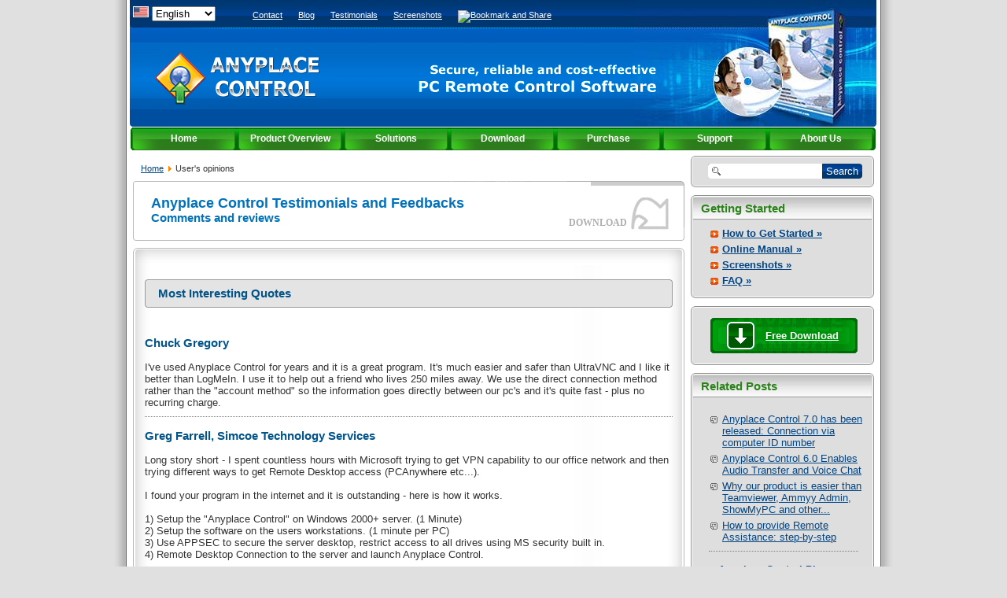

--- FILE ---
content_type: text/html
request_url: http://www.anyplace-control.com/opinions.shtml
body_size: 8266
content:
<!DOCTYPE html PUBLIC "-//W3C//DTD XHTML 1.0 Transitional//EN" "http://www.w3.org/TR/xhtml1/DTD/xhtml1-transitional.dtd">
<html xmlns="http://www.w3.org/1999/xhtml">
<head>
	<title>Testimonials and User's Feedbacks about our Remote Desktop Software</title>
	<meta name="Description" content="User's Opinions, comments and feedbacks about Anyplace Control : most convenient software for remote PC access"/>   
	<meta http-equiv="content-language" content="en-us"/>
	<meta http-equiv="content-type" content="text/html; charset=utf-8" />
	<meta name="distribution" content="global"/>

	<meta name="robots" content="index,follow"/>
	<meta name="revisit-after" content="3 days"/>
	<meta name="author" content="Tony"/>
	<meta name="owner" content="ANYPLACE-CONTROL.COM"/>
	<meta name="copyright" content="Copyright (c) ANYPLACE-CONTROL.COM"/>
	<link rel="stylesheet" type="text/css" href="css/style.css"/>
	<link rel="shortcut icon" href="/favicon.ico"/>	
</head>

<body>
<div id="wrapper">
  <div id="shadow">
    <div id="content">

      <!--#config errmsg="[ERROR $NamePage]"-->

<div id="header">
<div class="start">
<div class="end"><a href="http://www.anyplace-control.com/" id="logo"><img src="/images/logo.png" alt="" /></a>
<div class="intre"><img src="/images/box.jpg" alt=""/></div>
</div>
</div>
</div>  


      
<div id="top_menu">
<ul class="menu">
  <li class="item1"><a href="http://www.anyplace-control.com"><span>Home</span></a></li>
  <li class="parent item13"><a href="/features.shtml" ><span>Product Overview</span></a></li>
  <li class="item18"><a href="/solutions.shtml" ><span>Solutions</span></a></li>
  <li class="parent item19"><a href="/download.shtml"><span>Download</span></a></li>
  <li class="parent item20"><a href="/buy.shtml"><span>Purchase</span></a></li>
  <li class="item21"><a href="/support.shtml"><span>Support</span></a></li>
  <li class="item22"><a href="/about.shtml" ><span>About Us</span></a></li>
</ul>
</div>
    

      <div id="main">
      	<table id="main_table" cellpadding="0" cellspacing="0">
  <tbody><tr>
    <td id="main_column"><div class="padding">
 
                <div id="pathway"> 
                  <!-- PATHWAY BEGIN -->
                  <span class="breadcrumbs pathway"> <a href="/" class="pathway" rel="nofollow">Home</a> 
                  <img src="images/arrow.png" alt=""/> User's opinions</span> 
                  <!-- PATHWAY END -->
                </div>
       

<!-- COMPONENT BEGIN -->





<div class="article-content">


		  
<div id="simple_box">
			<div>
				<div>
					<div id="h1_simplebox">						      
					         <h1>Anyplace Control Testimonials and Feedbacks</h1>
                              <h2>Comments and reviews</h2>
					</div>				
					<span class="download_header_a"><a id="download_header" href="/download.shtml">DOWNLOAD</a></span>
                                       
				</div>
			</div>
</div>

<div id="submenu" style="margin-top: -10px; ">
<div class="module_menu">&nbsp;</div>
</div>

<div id="submenu_border">
<div>
<div>
                                                      

<div style="overflow: hidden; clear: both;" class="info-block">

<h3><span>Most Interesting Quotes</span></h3>
</div>

<h3>Chuck Gregory</h3>
<p class="clsJustifyText">I've used Anyplace Control 
                                for years and it is a great program. It's much 
                                easier and safer than UltraVNC and I like it better 
                                than LogMeIn. I use it to help out a friend who 
                                lives 250 miles away. We use the direct connection 
                                method rather than the &quot;account method&quot; 
                                so the information goes directly between our pc's 
                                and it's quite fast - plus no recurring charge. 
                              </p>
<p><span class="hr"></span></p>
<h3>Greg Farrell, Simcoe Technology Services</h3>
<p class="clsJustifyText"> Long story short - I spent countless 
                    hours with Microsoft trying to get VPN capability to our office 
                    network and then trying different ways to get Remote Desktop 
                    access (PCAnywhere etc...). <br/>
                    <br/>
                    I found your program in the internet and it is 
                    outstanding - here is how it works.<br/>
                    <br/>
                    1) Setup the "Anyplace Control" on Windows 2000+ server. (1 
                    Minute) <br/>
                    2) Setup the software on the users workstations. (1 minute 
                    per PC)<br/>
                    3) Use APPSEC to secure the server desktop, restrict access 
                    to all drives using MS security built in. <br/>
                    4) Remote Desktop Connection to the server and launch Anyplace 
                    Control. <br/>
                    <br/>
                    This is a great solution for remote PC access - it works 
                    through a Linksys RV042 VPN router firewall - thanks for your 
                    awesome product. I have rarely taken the time to complement 
                    a software company but this time I have to take the time to 
                    thank you as you have saved me countless hours and I have 
                    a very satisfied client. <br/>
                    <br/>
                    I will be installing the software at Enterprise Canada in 
                    Toronto later today. <br/>
<br/>
                    I would be honoured if you would use 
                    my comments - I have my own IT
                    consulting business in Toronto called &quot;Simcoe Technology 
                    Services&quot; you can<br/>
                    use my name Greg Farrell or email as you wish.</p>
<p><span class="hr"></span></p>
<h3>Keith Cleversley at SBC</h3>
<p class="clsJustifyText"> I am not someone to write software 
                    companies at all, but I couldn't help myself: I've tried several 
                    other programs for Remote Administration, including Radmin 
                    and the program "VNC" as well as a couple of other unmentionables, 
                    and none even come close to AnyPlaceControl...honestly, truly. 
                    I never expect to be able to setup the program and have it 
                    work...i expect to have to fight with defaults and preferences, 
                    to scour the help-file for troubleshooting tips, or contact support team and wait for some sort of reply. I had all my computers 
                    linked together in minutes, and it has been working irreproachable, 
                    with no apparent slowdown in my machines. Looking forward 
                    to any updates; I hope this product does as well as you deserve 
                    it to do... </p>
<p><span class="hr"></span></p>
<h3>Michael Swarovsky</h3>
<p class="clsJustifyText">Folks, this is a fantastic 
                                program. Not only  it can bupass 
                                firewalls, but vendor's  web site you can generate 
                                an special link  to send it to another user for remote control 
                                his machine. The free alternatives are not as 
                                robust in functionality. Check this out; don't 
                                rely on the comments of others. </p>
<p><span class="hr"></span></p>
<h3>P. Davis</h3>
<p class="clsJustifyText"> Excellent! Thanks to 
                                Anyplace Control for this fantastic program. I 
                                have used &quot;Go To My PC&quot; and another 
                                program and neither of them are this easy to navigate. 
                                Easy and quick to install, self explanatory and 
                                detailed instructions make this program a must 
                                have for remote computing. I downloaded and had 
                                the programs on my host and admin computers, set 
                                it up and was accessing my 2nd pc within just 
                                a few minutes. I am thoroughly impressed! </p>
<p><span class="hr"></span></p>
<h3>Bert Simmons</h3>
<p class="clsJustifyText"> Rather than commenting, 
                                I've downloaded this and it's a GREAT program! 
                                I've installed on my four PC's and my laptop. 
                                Nice to be to sit in a warm room and make sure 
                                all my PC's are update and have any installs done 
                                from one PC. I'd give this 5 stars for ease of 
                                use...no need to remember I.P numbers, just log 
                                in with Email address and a password, Then simply 
                                connect to the host and input it's password to 
                                connect... Love it for it's simplicity! </p>
<p><span class="hr"></span></p>
<h3>Kevin Moorlag, Verinet Inc.</h3>
<p class="clsJustifyText"> I just wanted to pass along a quick 
                    note about how much I enjoy your software. My girlfriend lives 
                    in Winnipeg, and I'm working a one year contract in Alberta 
                    as a Network Administrator. Often times she requires help 
                    with her PC, and after trying five or six different 'remote 
                    control' programs, I finally found yours. It has been an excellent 
                    experience, and I just wanted to pass along my thanks for 
                    your top of the line product. </p>
<p><span class="hr"></span></p>
<h3>Simon Pett</h3>
<p class="clsJustifyText">I have AnyplaceControl and sure its an amazing 
                    tool. The built in windows desktop sharing and VNC are temperamental 
                    and difficult to get working. Your product is great! </p>
<p><span class="hr"></span></p>
<h3>Comment by pokeydots</h3>
<p class="clsJustifyText">
This is really pretty cool! Had it up and running in no time! I am using it to transefer files from my old PC to my new one and the transfers are going really fast! Two thumbs up from me! </p>
<p><span class="hr"></span></p>
<h3>David Slabbekoorn</h3>
<p class="clsJustifyText"> You have a great easy to use product 
                    and you support it well. I will be telling my friends about 
                    this one. Thanks again. </p>
<p><span class="hr"></span></p>
<h3>Eduard</h3>
<p class="clsJustifyText">I found your software while browsing 
                    the internet and it is outstanding. This is a great solution 
                    for remote desktop access - it works through a Linksys RV042 
                    VPN router firewall - thanks for your awesome software. I 
                    have rarely taken the time to complement a software company 
                    but now I have to take the time to thank you,  you've saved me countless hours and I have a very satisfied 
                    customer.<br/>
                  </p>
<p><span class="hr"></span></p>
<h3>Dan McBride, Director, UK Recruitment Company</h3>
<p class="clsJustifyText">I have to admit, I am not one to usually 
                    leave comments about software I have bought. Having trialed 
                    countless remote software packages, all of which have served 
                    only to continuously frustrate me both from a security perspective 
                    and an operational point of view. I came across Anyplace Software 
                    by complete accident and having trialed the software and now 
                    bought it I have to say that for me it is without comparison. 
                    From the angle of price and more importantly remote functionality 
                    it has been brilliant. I have to say the developers needs 
                    a serious pat on the back. <br/>
                  </p>
<p><span class="hr"></span></p>
<h3>Joseph Gamerl</h3>
<p class="clsJustifyText">I just wanted a simple program so that I could connect to my home computer from work. I checked out some other programs and found them very
expensive for what I wanted to do. Then I found Anyplace Control. The perfect solution for what I needed. Now I can connect to my home
computer from work and the cost is a fraction of what some other programs or companies wanted.

I would highly recommend this product based on it's ease of use and price!<br/>
                  </p>
<p><span class="hr"></span></p>
<h3>Patrick Daugherty</h3>
<p class="clsJustifyText">I have an 11 year old child and I 
                    have tried virtually all of the "child monitoring" software 
                    programs available. None of them compare to Anyplace Control. 
                    As a concerned parent, I simply can not stand behind my child 
                    and watch every second when my child is on the computer or 
                    internet. With Anyplace Control I can do EXACTLY that. I can 
                    view what my child is doing at all times and completely monitor 
                    all activity on the child's system (in REAL TIME) with just 
                    two keystrokes. Although I will not review the all the obvious 
                    dangers that lurk on the internet, I will say that this is 
                    probably the most valuable and important software I have ever 
                    installed. If you have children and are concerned about their 
                    computer/internet safety, you can not afford to be without 
                    this software.<br/>
                  </p>
<p><span class="hr"></span></p>
<h3>Ashraf </h3>
I was pleasantly surprised with Anyplace Control. It performs fairly well and requires little to no hassle in setup; and the low price (when compared to competitors) makes it very attractive for businesses. I give it a thumbs up. 
				  It has next good features:
<ul>

				  <li> Straight forward and easy to setup and use.</li>
<li> Allows users can fully control remote PCs performing functions such as shutdown, restart, file transfer, clipboard transfer, lock keyboard, etc.</li>
<li> Has a 'view-only' mode for users that only want to view the PC remotely and not control control.</li>
<li> Users can connect via IP (WAN and LAN computers), or via an optional 'online account'.
</li>
<li> 'Host' modules can be installed remotely to LAN computer if necessary.<br/></li>


                  
</ul>

<p><span class="hr"></span></p>
                  <h3>Trish</h3>
                  
<p class="clsJustifyText">This software worked very well for me in a trial - I'm using Win7 64 and also VirtualXP on my desktop and Win 7 32 on the laptop - installed fine on all of these except that the free software restricts you to 2 host PC's unless you buy a subscription. It was a good and easy way to move files around my machines when I was having a problem with the router.

<br/>
                  </p>
<p><span class="hr"></span></p>
                  <h3>camntx</h3>
                  
<p class="clsJustifyText">Awesome software! Thank you Anyplace Control Software. I have used ..... both free and pro. This is comparable in features ...</p>
<p class="clsJustifyText"> logged in easily, was able access a remote computer and preform file sharing. Logged in to a client's computer (via ....) and put it on thiers as well. Had no problem logging into that one either. This software solves that issue. 

Thanks again

<br/>
                  </p>
		<p><span class="hr"></span></p>
                  <h3>Jon Hodges</h3>
                  
<p class="clsJustifyText"> I am a Technical Consultant, operating as The Tech Leprechaun.  This is an invaluable tool, as it allows me to recommend the best I have seen. For some time I have been a faithful ..... subscriber, but with just a few minutes of play and research I have come to favor yours. Your host runs with little to no resources when not in use, and when in use the interface is faster and seems smoother. The ability to choose View or Control from both launch and interface, and the near instant switch, is what truly won me over tho. You have made an efficient piece of software, and I commend and thank you. Keep it up, I think I'll be sticking around.

<br/>
                  </p>
		<p><span class="hr"></span></p>
                  <h3>Mcdaryl Lleno</h3>
                  
<p class="clsJustifyText"> Anyplace control is the BEST! No other software can beat you!

ANYPLACE CONTROL VS. OTHER SOFTWARE?

Don't think the ordinary software will win. Because Anyplace control
is an extreme, best and an extraordinary software. Unfortunately, I
wasn't unable to buy licenses due to our Internet Cafe that will need
a large amount of money. But I like this program. I really really like
it. If our neighbor will also make a small internet cafe, I am not
going to be angry at them instead I recommend them to use this
software.

A billion thanks for this software. Thank you for making this software.

I wish the software all the luck!
</p>
<br/>				  		  
</div>
</div>
</div>
</div>

<span class="article_separator">&nbsp;</span>


<!-- COMPONENT END -->
            
        </div>
</td>
    <td id="right_column"><div class="padding">

<!-- RIGHT BEGIN -->
  
<div class="module"> 
<div> 
<div> 
<div>
<form action="http://google.com/search" name="f" target="_blank">
<div class="search"> 
<input type="hidden" name="q" value="site:anyplace-control.com" />
<input name="q" id="mod_search_searchword" maxlength="20" alt="Search" class="inputbox" size="17" type="text" />
<input value="Search" class="button" type="submit" />
</div>
</form>
</div>
</div>
</div>
</div>
<div class="module"> 
<div> 
<div> 
<div> 
<h3>Getting Started</h3>
<ul style="font-weight: bold;">
<li><a href="/how-it-works.shtml" >How to Get Started »</a></li>
<li><a href="/anyplace-control/help/" >Online Manual »</a></li>
<li><a href="/screenshots.shtml" >Screenshots » </a></li>
<li><a href="/anyplace-control/help/faq.htm">FAQ »</a></li>
</ul>
</div>
</div>
</div>
</div>

<div class="module"> 
<div> 
<div> 
<div> <a href="/download.shtml" id="demo"><span>Free Download</span></a> 
</div>
</div>
</div>
</div>


<div class="module"> 
<div class="m_n"> 
<div> 
<div> 
<h3>Related Posts</h3>
<table class="moduletable_news" cellpadding="0" cellspacing="0">
<tbody>
<tr> 
<td> 
<ul class="newsfeed_news">
<li>  
<a href="http://www.anyplace-control.com/connection-via-id.shtml" target="_blank">Anyplace Control 7.0 has been released: Connection via computer ID number</a>

</li>
<li>  
<a href="http://www.anyplace-control.com/blog/index.php/anyplace-control-6-0-enables" target="_blank">Anyplace Control 6.0 Enables Audio Transfer and Voice Chat</a>

</li>
<li>  
<a href="http://www.anyplace-control.com/blog/index.php/why-anyplace-control-is-easier" target="_blank">Why our product is easier than Teamviewer, Ammyy Admin, ShowMyPC and other...</a>

</li>
<li>  
<a href="http://www.anyplace-control.com/blog/index.php/how-to-provide-remote-assistance" target="_blank">How to provide Remote Assistance: step-by-step</a>
</li>

</ul>
<span class="hr" style="width: 190px; margin-left: 13px; margin-top: 0px;"></span>
<a href="/blog/index.php" class="more" style="margin-left: 10px;"  target="_blank"><b>Anyplace Control Blog...</b></a>
<ul>
<li></li>
</ul>
</td>
</tr>
</tbody>
</table>

</div>
</div>
</div>
</div>

  
<div class="module">
<div>
<div>
<div>
<h3>Testimonials</h3>
        &quot;I found your software while browsing the internet and it is outstanding.  
This is a great solution for distant access - it works through my router and firewall - thanks for your awesome software. 
<span class="quote">&quot;</span> 

<ul>
<li><a href="/opinions.shtml">More Testimonials...</a></li>
</ul>

<ul>
<li><a href="/customers.shtml"><strong>Our Customers...</strong></a></li>
</ul>
  
</div>
</div>
</div>
</div>

<span class="smalltext"><!--#echo var="DATE_LOCAL"--></span>
  
<!-- RIGHT END -->

        </div></td>
  </tr>
</tbody></table>
  
      </div>

            
 

<script async src="https://www.googletagmanager.com/gtag/js?id=UA-2101458-1"></script>
<script>
  window.dataLayer = window.dataLayer || [];
  function gtag(){dataLayer.push(arguments);}
  gtag("js", new Date());

  gtag("config", "UA-2101458-1");
</script>

<div id="footer">
<div class="start">
<div class="end">
<div id="contacts">
<a href="/about.shtml" title="About Anyplace Control Software company" rel="author">About Us</a><br /><br />
<a href="/contact.shtml" title="Anyplace Control contact Information">Contact Us</a><br />
</div>
<br />

<ul class="menu_bottom1">
<li><a href="/sitemap.html"><span>Site map</span></a></li>  
<li><a href="/privacy-policy.shtml" rel="nofollow"><span>Privacy Policy</span> </a></li>
<li><a href="/license-agreement.shtml" rel="nofollow"><span>EULA</span></a></li>
<li><a href="/legal-notices.shtml" rel="nofollow"><span>Terms and Conditions</span></a></li>
</ul>
	  
<ul class="menu_bottom1">
<li><a href="/"><span>English</span></a></li>
<li><a href="/es/"><span>Español</span></a></li>
<li><a href="/de/"><span>Deutsch</span></a></li>		
<li><a href="/fr/"><span>French</span></a></li>				
<li><a href="/pt/"><span>Português</span></a></li>				
<li><a href="/ru/"><span>Русский</span></a></li>
</ul>  
<div id="copy">Copyright&nbsp;© 2002-2021 Anyplace Control Software</div>

					  
</div>
</div>
</div>


 <div id="slogan">
<p>
<img src="/images/slogan-en.png" alt=""/> 
</p>
</div>


 
<div id="top_links"> 
<div id="top_links_left"> 
<ul class="menu_top">
<li class="item9"><a href="/contact.shtml" title=""><span>Contact</span></a></li>
<li class="item36"><a href="/blog/index.php"  target="_blank"><span>Blog</span></a></li>
<li class="item36"><a href="/opinions.shtml"><span>Testimonials</span></a></li>
<li class="item36"><a href="/screenshots.shtml"><span>Screenshots</span></a></li>

<li>
<a class="addthis_button" href="http://www.addthis.com/bookmark.php?v=250&amp;pubid=ra-4fb2e2a14948c057"><img src="http://s7.addthis.com/static/btn/v2/lg-share-en.gif" width="125" height="16" alt="Bookmark and Share" style="border:0"/></a>
<script type="text/javascript">var addthis_config = {"data_track_addressbar":true};</script>

<script type="text/javascript">

function staticLoadScript(url)
{
var script = document.createElement('script');
script.src = url;
document.documentElement.children[0].appendChild(script);
}

 txt=  navigator.appVersion;
 isMSIE = 0;
 if(txt.indexOf('MSIE 8.') + 1) {
 isMSIE = 1;
};
 
 if (isMSIE==0) {
staticLoadScript("http://s7.addthis.com/js/250/addthis_widget.js#pubid=ra-4fb2e2a14948c057");
};


</script>

</li>
<li>
<iframe src="//www.facebook.com/plugins/like.php?href=http%3A%2F%2Fwww.anyplace-control.com%2F&amp;send=false&amp;layout=button_count&amp;width=140&amp;show_faces=false&amp;action=like&amp;colorscheme=light&amp;font&amp;height=21" scrolling="no" frameborder="0" style="border:none; overflow:hidden; width:140px; height:21px;"></iframe>
</li>
</ul>

</div>
</div>
 
<div id="selector"> 
<div id="selector_left"> 
<div id="jflanguageselection"><img src="/images/en.gif" alt="" title="English" class="langImg" border="0" /> 
<select name="lang" class="jflanguageselection" onchange="document.location.replace(this.value);">
<option value="http://www.anyplace-control.com/">English</option>
<option value="http://www.anyplace-control.com/es/">Español</option>
<option value="http://www.anyplace-control.com/de/">Deutsch</option>
<option value="http://www.anyplace-control.com/fr/">French</option>
<option value="http://www.anyplace-control.com/pt/">Português</option>
<option value="http://www.anyplace-control.com/ru/">Русский</option>
</select>
</div>
</div>
</div>

 	  
    </div>
  </div>
</div>


</body></html>

--- FILE ---
content_type: text/css
request_url: http://www.anyplace-control.com/css/style.css
body_size: 3708
content:
#main_column h1 {
        font-family:Tahoma, sans-serif;
	font-weight: bold;
	font-size: 18px;
        color: #0072bc;	
        margin-bottom: 0px;
        margin-top: 5px;
        margin-left: 8px;
}

#main_column  h2 {
        font-family:Tahoma, sans-serif;
	font-weight: bold;
	font-size: 15px;
	color: #0072bc;
	margin: 0px 0;
	margin-bottom: 20px;
        margin-left: 8px;
	line-height: 15px;
}

h3 a:link, h3 a:visited,
h1 a:link, h1 a:visited {
  text-decoration: none;
  color: #0072bc;
}


#main_column div.module h2, #submenu_border h2 {margin: 0; margin-left: 0;	
	font-family: Arial, Helvetica, sans-serif;
	font-size: 13px;
	color: #333;}

#main_column div.module h2 a:link, #main_column div.module h2 a:visited {
        text-decoration: none;
}

body {
	margin: 0;
	padding: 0;	
	font-family: Arial, Helvetica, sans-serif;
	font-size: 13px;
	color: #333;
	background: #e0e0e0;
}
img {
	border: none;
}

a:link, a:visited {
	color: #024685;
}

A:hover {text-decoration: none; }

img.center {
  display: block;
  margin-left: auto;
  margin-right: auto;
}

form {
	margin: 0;
	padding: 0;
}
#wrapper {
	margin: 0 auto;
	width: 975px;
	padding: 0 0 0 15px;
	background: url(../images/shadow_left.png) repeat-y;
}


#shadow {
	padding: 0 15px 0 0;
	background: url(../images/shadow_right.png) right repeat-y;
}
#content {
	background: #fff;
	border-right: 1px solid #666;
	border-left: 1px solid #666;
}
#header {
	height: 161px;
	background: #004e9f url(../images/bg_header.png);  
	position: relative;
}
#header .start{
	height: 161px;
	background: url(../images/header_start.png) no-repeat;
}
#header .end{
	height: 161px;
}
#header .end .intre{
	right:0;
	top:0;
	position:absolute;
	margin:0;
	}

#slogan {
	font-weight: bold;
	color: #fff;
	font-family: Verdana, Geneva, Arial, Helvetica, sans-serif;
        position: absolute;
        top: 60px;		
}

#slogan p, #slogan h2{
	font-size: 19px;
        position: relative;
        margin-left: 370px;
}

#slogan h2{
		top: 17px;
}
* html #slogan p, * html #slogan h2  { 
	top: 17px;
}

*:first-child+html #slogan p, *:first-child+html #slogan h2 { 
	top: 17px;
}


#slogan h3{
	font-size: 15px;
        color: #fff;
        position: relative;
        margin-left: 430px;
        margin-top: -58px;
		top: 13px;
}

* html #slogan h3 { 
	top: 13px;
}

*:first-child+html #slogan h3 { 
	top: 13px;
}


#slogan span{
	font-size: 18px;
}
#top_links {
	color: #fff;
	position: absolute;
	top: 10px;
        width: 1000px;
}

#top_links_left {
	position: relative;
	margin-left: 150px;
}


#top_links a{
	color: #fff;
}


#selector {  
  position: absolute;
  top: 8px;
}

#selector_left {  
  position: relative;
  margin-left: 8px;
}


img#logo, a#logo {
	
	position: absolute;
	left: 35px;
	top: 66px;
}


#top_menu {
	height: 29px;
	margin: 1px 6px 5px 5px;
	background: #2d821c url(../images/menu_start.png) no-repeat;
	
}


#right_column .padding {
	padding: 2px 8px 0 8px;
}
#main_column .padding {
	padding: 2px 0 0 8px;
}

#footer {
	height: 87px;
	background: #004e9f url(../images/bg_footer.png);
	color: #fff;
	position: relative;
	font-family: Verdana, Geneva, Arial, Helvetica, sans-serif;
	font-size: 11px;
}
#footer a{
	color: #fff;
}
#footer .start{	
	height: 87px;
	background: url(../images/footer_start.png) no-repeat;
}
#footer .end{ 
	height: 87px;
	background: url(../images/footer_end.png) right no-repeat;

}	




#top_menu .menu {
	margin: 0;
	padding: 0px;
	list-style: none;
	background: url(../images/menu_end.png) right no-repeat;
	height: 29px;
}
#top_menu .menu li{ 
	float: left;
	margin: 0 2px;
	background: url(../images/green_start.jpg) no-repeat;
	width: 131px;
}

#top_menu .menu li.active{
	background: url(../images/blue_start.jpg) no-repeat;	
}

#top_menu .menu li a, #top_menu .menu li .span-menu{	
	color: #fff;
	display: block;
	background: url(../images/green_end.jpg) right no-repeat;
	font-family: Verdana, Geneva, Arial, Helvetica, sans-serif;
	font-weight: bold;
	text-decoration: none;
	font-size: 12px;
	line-height: 12px;
	padding: 8px 0px 9px 0px;
	text-align: center;
} 

#top_menu .menu li A:hover, #main #submenu2 ul.menu li A:hover, #main #submenu ul.menu li A:hover {
text-decoration: underline; 
}

#top_menu .menu li.active a, #top_menu .menu li.active .span-menu{
	background: url(../images/blue_end.jpg) right no-repeat;
}

#main #submenu, #main #submenu2 {
	
	background: url(../images/second_menu_bg.png) left bottom no-repeat;
	height: 1%;
	overflow: hidden;
	clear: both; 
	margin-top: 12px;
}
	
#main #submenu ul.menu, #main #submenu2 ul.menu { 
	margin: 0 0 0 10px;
	padding: 0px;
	list-style: none;
}

#main #submenu ul.menu li { 
	background: url(../images/second_menu_start.png) left top no-repeat;
	float: left;
	margin: 0 5px 0 0;
	padding: 0;
}

#main #submenu2 ul.menu li { 
	background: url(../images/second_menu_start2.png) left top no-repeat;
	float: left;
	margin: 0 5px 0 0;
	padding: 0;
}


#main #submenu ul.menu li a{ 
	display: block;
	background: url(../images/second_menu_end.png) right top no-repeat;	
	line-height: 13px;
	padding: 11px 15px 11px 15px;
	text-align: center;
	font-size: 12px;
	font-weight: bold;
	text-decoration: none;
}

#main #submenu2 ul.menu li a{
	display: block;
	background: url(../images/second_menu_end2.png) right top no-repeat;	
	line-height: 14px;
	padding: 11px 15px 11px 15px;
	text-align: center;
	font-size: 12px;
	font-weight: bold;
	text-decoration: none;
	height: 26px;
        color: #00548a;
        font-family: Verdana;
} 

* html #main #submenu2 ul.menu li a{ 
	float: left;
}



#main #submenu ul.menu li.active {
	background: url(../images/second_menu_active_start.png) left top no-repeat;	
}
#main #submenu2 ul.menu li.active {
	background: url(../images/second_menu_active_start2.png) left top no-repeat;	
}


#main #submenu ul.menu li.active a{ 
	background: url(../images/second_menu_active_end.png) right top no-repeat;		
	font-size: 15px;
}
#main #submenu2 ul.menu li.active a{ 
	background: url(../images/second_menu_active_end2.png) right top no-repeat;		
	font-size: 14px;
   font-weight: bold;
}


#main #submenu2 ul.menu li .submenu2br {
font-weight: normal;
font-size: 12px;
visibility: visible;
padding-top: 2px;
color: #00548a;
}

#main #submenu2 ul.menu li.active .submenu2br {
font-weight: normal;
color: #2d821c;
}

#submenu_border {
	background: url(../images/submenu_border_bg.png) repeat-y;
	margin-bottom: 10px;
}

#submenu_border div {
	background: url(../images/submenu_border_start.png) top left no-repeat;
}

#submenu_border div div{
	background: url(../images/submenu_border_end.png) left bottom no-repeat;	
	padding: 15px;
	height: 1%;
	overflow: hidden;
}
#submenu_border div div div{
	background: none;
	padding: 0;
	height: auto;
	overflow: auto;
}

#pathway {
	padding: 10px 10px 10px 10px;
        font-size: 11px;
}

.jflanguageselection, #jflanguageselection, #selector {
	padding: 0;
	margin: 0;	
}





.menu_top {
	margin: 0;
	padding: 0;
	list-style: none;
	font-family: Verdana, Geneva, Arial, Helvetica, sans-serif;
	font-size: 11px;
}
.menu_top li {
	float: left;
}
.menu_top li a{	
	display: block;
	margin: 3px 10px;
}

#copy {
	position: absolute;
	bottom: 8px;
	left: 0;
	text-align: center;
	width: 100%;
}
#contacts {
	float: right;
	text-align: right;
	margin: 15px 15px 0 0;
}

ul.menu_bottom1 {
	float: none;
	clear: left;
	margin: 0;
	list-style: none;
	padding: 7px 0 0 15px;
	font-size: 11px;
	overflow: hidden;
}

* html ul.menu_bottom1 {
	margin-bottom: -7px;
}


ul.menu_bottom1 li{
	float: left;
	margin: 0;
	padding: 0;
}
ul.menu_bottom1 li a{
	margin: 0 10px;
	padding: 0;
}

#main_table {
	width: 100%;
}
#main_table td{
	vertical-align: top;
}
#right_column {
	width: 249px;
}

#right_column div.module, #right_column div.module_news {
	background: #dedede url(../images/r_module_left_top.png) left top no-repeat;
	margin-bottom: 10px;
}
#right_column div.module div, #right_column div.module_news div {
	background: url(../images/r_module_right_top.png) right top no-repeat;
}
#right_column div.module div div, #right_column div.module_news div div {
	background: url(../images/r_module_left_bottom.png) left bottom no-repeat;
}
#right_column div.module div div div, #right_column div.module_news div div div {
	background: url(../images/r_module_right_bottom.png) right bottom no-repeat;
	padding: 5px 5px 5px 10px;
	overflow: hidden;
}
#right_column div.module div div div div, #right_column div.module_news div div div div {
	background: none;
	padding: 0;
}

#new div.gray-block{background:#CCCCCC;}


#main_column div.module{
	background: #fff url(../images/module_left_top.png) left top no-repeat;
	margin-bottom: 10px;
}


#main_column #user2 div.module div div div, #main_column #user3 div.module div div div, #right_column div.module_news div div div {
	height: 335px;
}


#right_column div.module_news div div div div, #right_column div.module div.m_n div div div{
	height: auto;
}

#main_column div.module div{
	background: url(../images/module_right_top.png) right top no-repeat;
}

#main_column #simple_box {
	margin-bottom: 10px;
	background: url(../images/simple_border.png);
}

#main_column #simple_box div{
	background: url(../images/simple_border_top.png) left top no-repeat;
}


#main_column #simple_box div div{
	background: url(../images/simple_border_bottom.png) left bottom no-repeat;
	padding: 0 0 5px 15px;
	margin: 0;
	overflow: hidden;
}
* html #main_column #simple_box div {
	height: 1%;
}

#main_column #simple_box div div div{
	background: none;	
	padding: 0;
	margin: 0;
}



#main_column div.module div div{
	background: url(../images/module_left_bottom.png) left bottom no-repeat;
}

#main_column div.module div div div{
	background: url(../images/module_right_bottom.png) right bottom no-repeat;
	padding: 5px 10px 5px 15px;
}

* html div.module div, * html div.module_news div {
	height: 1%;
}

*:first-child+html div.module div{
	height: 1%;
}

#main_column div.module div div div div{
	background: none;
	padding: 0;
}

#main ul{
	list-style: none;
	margin: 10px 0;
	padding-left: 15px;
	padding-right: 8px;
}
#main p {
	margin: 10px 0;
}
#main #main_column ul{
	padding-left: 0px;
}
#main ul li{
	margin: 5px 0;
	padding-left: 15px;
	background: url(../images/bullet1.png) left 4px no-repeat;
}
#main #main_column h5 {
	font-weight: bold;
	font-size: 13px;
	margin: 5px 0;
	padding-left: 15px;
	background: url(../images/bullet3.png) left 4px no-repeat;
}

#main #main_column ul.arrows {
	margin-left: 10px;
}

#main #main_column ul.arrows li{
	background: url(../images/bullet2.png) left 6px no-repeat;
}


#main #right_column div.module_news ul li, #main #right_column div.module div.m_n ul li {
                                                                  
	background: url(../images/bullet6.png) left 4px no-repeat;	
}


#main ul li ul{
	padding-left: 0px;
	margin-top: 0;
}

#main #right_column ul.links li{
	font-size: 11px;
	background: url(../images/bullet2.png) left 6px no-repeat;
	margin: 9px 0;
}

* html #main #right_column ul.links li {
	margin: 6px 0;	
}

*:first-child+html #main #right_column ul.links li{
	margin: 6px 0;	
}


#main #main_column ul.links li{
	background: url(../images/bullet1.png) left 4px no-repeat;
}
#main #main_column ul.links li{
	background: url(../images/bullet3.png) left 4px no-repeat;
}
#main #main_column ul.links li .img-li{
	margin:0 0 0 -15px;
	padding:0 5px 0 0;
}

.img-li-h2{
	
	padding:0 5px 0 0;
}

#main #main_column ul li{
	background: url(../images/bullet3.png) left 4px no-repeat;
}
#main #main_column .img-li li{
	background: none;
	}
#main #main_column .img-ul li .img-li{
	margin:0 0 0 -15px;
	padding:0 5px 0 0;
}

#main #main_column .orange-ul li {
	background: url(../images/bullet1.png) left 4px no-repeat;
	
}

#main #main_column li ul li{
	margin: 0 0 0 -15px;
	padding-left: 15px;
	background: url(../images/bullet2.png) left 6px no-repeat;
}


#right_column #demo {
	display: block;
	background: #009900 url(../images/bg_download1.png) no-repeat;
	line-height: 45px;
	width: 117px;
	padding-left: 70px;
	font-weight: bold;
	color: #fff;
	font-size: 13px;
        margin: 10px 0 10px 15px;
		position:relative;
}
#right_column #demo .demo-img{
	position:absolute;
	top:0;
	left:0;
	z-index:1;
}
#right_column #demo span{
	z-index:100;
	position:relative;
	text-decoration:underline;
	}
#right_column #demo:hover span{
	z-index:100;
	position:relative;
	text-decoration:none;
	}

*:first-child+html #right_column #demo {
        margin: 13px 0px 7px 13px;
}


#download {
	display: block;
	background: #2d821c url(../images/bg_download.png) no-repeat;
	line-height: 45px;
	width: 130px;
	padding-left: 72px;
	margin: -3px 12px 0 0; 
	font-weight: bold;
	color: #fff;
	font-size: 13px;
	float: right;
	position:relative;
}
#download .download-img{
	position:absolute;
	top:0;
	left:0;
	z-index:1;
}
#download span{
	z-index:100;
	position:relative;
	text-decoration:underline;
	}
#download:hover span{
	z-index:100;
	position:relative;
	text-decoration:none;
	}
* html #download {
	margin: -8px 6px 0 0; 
}

*:first-child+html #download {
	margin: -5px 12px 0 0;  
}

#simple_box #download {
	float: none;
	margin: 0 5px 20px 5px;	
}



#right_column h3 {
	font-family: Verdana, Geneva, Arial, Helvetica, sans-serif;
	font-weight: bold;
	font-size: 15px;
	color: #2d821c;
	margin: -2px -2px 10px -7px;
	background: url(../images/bg_h3.png) repeat-x;
	line-height: 15px;
	padding: 6px 3px 7px 10px;
 }
 



#main_column div.module h3, #main_column #simple_box h3, #main_column #shadow_box h3,
#main_column div.module h1
{
	font-family: Verdana, Geneva, Arial, Helvetica, sans-serif;
	font-weight: bold;
	font-size: 15px;
        color: #0072bc;
	margin: -2px -7px 10px -12px;
	background: url(../images/bg_h3.png) repeat-x;
	line-height: 15px;
	padding: 6px 3px 7px 10px;
        text-decoration: none;
 }
 
#main_column #simple_box h3 {
	background: none;
}
#main_column #simple_box h4 {
	color: #00548a;
	font-size: 13px;
	font-weight: bold;
	line-height: 13px;
	margin: 0 0 10px 0;
}

span.hr {
	display: block;
	border-bottom: 1px dotted #7F7F7F;
	margin: 5px 0 15px 0;
}



#jflanguageselection {
	float: none;
}
#right_column div.module div.search {
	padding: 5px 0 6px 12px;
}
div.search input.button {
	background: #00548a url(../images/search_btn.png);
	width: 51px;
	border: none;
	color: #fff;
	padding: 0;
	text-align: center;
	line-height: 19px;
	height: 19px;
	margin: 0;
	float: left;
}
div.search input.inputbox {
	border: none;
	background: #fff url(../images/search_ico.png) left no-repeat;
	padding: 0 0 0 20px;
	line-height: 19px;
	height: 19px;
	width: 125px;
	margin: 0;
	float: left;
}

a.more  {
	background: url(../images/bullet1.png) left 4px no-repeat;
	padding: 0 10px 0 15px;
	margin: 19px 0;
}
a.not-bg{
	background:none;
	}
.more .img-li{
	margin:0 0 0 -15px;
	padding:0 5px 0 0px;
	}


#user3 {
	width: 305px;
}
#user2 {
	padding-right: 8px;
}
.clear {
	clear: both;
}
#main_column div.module div div div div #bg_box{

}



#main #main_column ul.green {
padding-top: 1px;
padding-bottom: 1px;
}

#main #main_column ul.green li {
	color: #329d1c;
	background: none;
	font-weight: bold;
	padding: 0;
	padding-left: 20px;
        background: url(../images/remote-control.png) 0px 4px no-repeat;
}

#main #main_column ul.green li .green-img{
	padding:0 5px 0 0;
	margin:0 0 0 -20px;
	}

#simple_box #learn {
	margin: 0 20px;
}

#learn, #pricing {
	padding-left: 25px;	
	display: block;
	height: 21px;
        width: 340px;
	font-family: Verdana, Geneva, Arial, Helvetica, sans-serif;
	font-weight: bold;
	font-size: 14px;
        color: #0072bc;
		margin:-3px 0 0 0;

}
#learn .img-l-p, #pricing .img-l-p {
	margin:0 0 0 -25px;
	padding-right:7px;
	position:relative;
	top:3px;
}
*html #learn .img-l-p, *html #pricing .img-l-p{
	top:4px;
	}

.quote {
	color: #666666;
	font-size: 20px;
        font-weight: bold;
	font-family: "Times New Roman", Times, serif;
}

.article_separator {
	display: none;
}
.contentpaneopen {
	margin-bottom: 10px;
}

span.postext {
	font-size: 11px;
}

#wz_12 {
	width: 160px;
	margin: 7px 0 7px 15px;
}
#aca_22 {
	background: url(../images/find_out_more.gif);
	width: 110px;
        height: 20px;
	padding: 2px 0 2px 0;
	margin: 15px 0 10px 55px;
	color: #fff;
	cursor: pointer;
	font-size: 11px;
	line-height: 11px;
	text-align: center;
	border: none;
        font-weight: bold;
}

#main_column #shadow_box {
	background: url(../images/shadow_box_bg.png);
	margin-bottom: 10px;
}
#main_column #shadow_box div{
	background: url(../images/shadow_box_top.png) left top no-repeat;
}
#main_column #shadow_box div div{
	background: url(../images/submenu_border_end.png) left bottom no-repeat;
	padding: 5px 10px 5px 15px;
	height: 1%;
	overflow: hidden;
}
#main_column #shadow_box div div div{
	background: none;
	padding: 0;
}



h3 {
  color: #00548a;
        font-family:Tahoma, sans-serif;
	font-weight: bold;
	font-size: 15px;

}

#h1_simplebox {
float:left; padding: 0 10px 5px 0; margin: 5px 0 0 0; top:13px; position:relative;
}

#download_header {
float: right;
display:block; background:url(../images/download.gif) no-repeat; height: 25px; width: 149px; font-weight: bold; font-family: Tahoma; font-size: 12px; color:#aeaeae;  padding-top:46px; text-indent:2px; position:relative; z-index:100;
}

.download_header_a A {
 text-decoration: none;
}

.download_header_a A:hover {
 text-decoration: underline; 
}


/* info-block */
.info-block p, #gray p{
	line-height:18px;
	padding-left:16px;
}
.info-block h3, div#gray h3.gray-title {
	margin:19px 0 21px 0;
	font:bold 15px/36px Verdana, Arial, Helvetica, sans-serif;
	color:#00548a; background:url(../images/h3.gif) #e4e4e4 0 36px;
	padding:0 0 0 17px;
}
.info-block h3 span, div#gray h3.gray-title span {
	display:block; line-height:36px;
	background:url(../images/h3.gif) right 0;
}
div#gray h3.gray-title{
	margin:19px 0 11px 0;
}

.smalltext {
font-size: 9px;
}

.redtext {
color:#F00
}

.keywords {
font-size: 9px;
}

